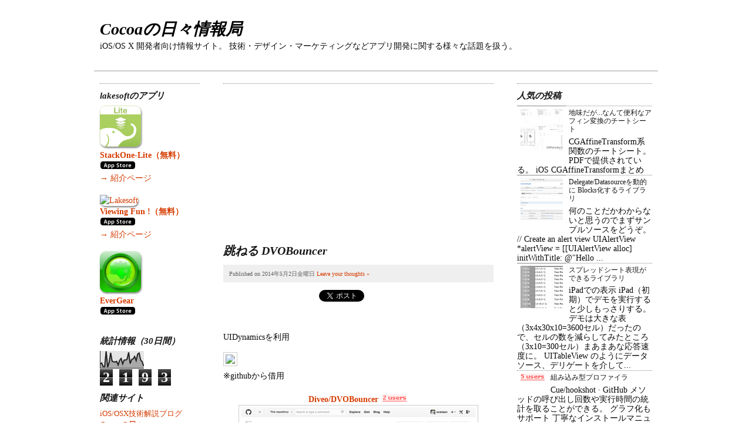

--- FILE ---
content_type: text/html; charset=UTF-8
request_url: https://cocoadays-info.blogspot.com/2014/05/dvobouncer.html
body_size: 14806
content:
<!DOCTYPE html>
<html class='v2' dir='ltr' xmlns='http://www.w3.org/1999/xhtml' xmlns:b='http://www.google.com/2005/gml/b' xmlns:data='http://www.google.com/2005/gml/data' xmlns:expr='http://www.google.com/2005/gml/expr'>
<head>
<link href='https://www.blogger.com/static/v1/widgets/335934321-css_bundle_v2.css' rel='stylesheet' type='text/css'/>
<meta content='IE=EmulateIE7' http-equiv='X-UA-Compatible'/>
<meta content='width=1100' name='viewport'/>
<meta content='text/html; charset=UTF-8' http-equiv='Content-Type'/>
<meta content='blogger' name='generator'/>
<link href='https://cocoadays-info.blogspot.com/favicon.ico' rel='icon' type='image/x-icon'/>
<link href='http://cocoadays-info.blogspot.com/2014/05/dvobouncer.html' rel='canonical'/>
<link rel="alternate" type="application/atom+xml" title="Cocoaの日々情報局 - Atom" href="https://cocoadays-info.blogspot.com/feeds/posts/default" />
<link rel="alternate" type="application/rss+xml" title="Cocoaの日々情報局 - RSS" href="https://cocoadays-info.blogspot.com/feeds/posts/default?alt=rss" />
<link rel="service.post" type="application/atom+xml" title="Cocoaの日々情報局 - Atom" href="https://www.blogger.com/feeds/1326591140280067038/posts/default" />

<link rel="alternate" type="application/atom+xml" title="Cocoaの日々情報局 - Atom" href="https://cocoadays-info.blogspot.com/feeds/1330743614951204300/comments/default" />
<!--Can't find substitution for tag [blog.ieCssRetrofitLinks]-->
<link href='https://github.com/Diveo/DVOBouncer/raw/master/Demo/bounce.gif' rel='image_src'/>
<meta content='http://cocoadays-info.blogspot.com/2014/05/dvobouncer.html' property='og:url'/>
<meta content='跳ねる DVOBouncer' property='og:title'/>
<meta content='UIDynamicsを利用  ※githubから借用       Diveo/DVOBouncer        ' property='og:description'/>
<meta content='https://lh3.googleusercontent.com/blogger_img_proxy/AEn0k_vwQYpCTbn9Pmk6rszrqEoWPD9MdhOI2hsiS2DBUIgW5ch--CbmRcuTRedKVc2eGQKQ3BpVRn9VkLa6mxlTnbHmf4Wc1fCTRvwI0RwHeaYtndSubgLEeaGJiM5mCPaTv8kH=w1200-h630-p-k-no-nu' property='og:image'/>
<title>
跳ねる DVOBouncer | Cocoaの日々情報局
</title>
<style id='page-skin-1' type='text/css'><!--
/*
Theme Name: David Airey
Theme URI: http://www.davidairey.com/theme/
Author: David Airey
Author URI: http://www.davidairey.com/
Description: A minimalistic theme with 3 columns
Version: 1.0
Tags: orange, black, three-columns, fixed-width, left-sidebar, right-sidebar, white
License: GNU General Public License v2.0
License URI: http://www.gnu.org/licenses/gpl-2.0.html
This theme, like WordPress, is licensed under the GPL.
*/
.navbar {
visibility: hidden;
display: none;
}
.section, .widget {
margin: 0;
padding: 0;
}
@charset "windows-1252";
.nav{
list-style:none;
font:11px "Helvetica", Arial, Sans-Serif;
margin:0px;
border-top:1px solid #bebebe;
border-bottom:1px solid #dadada;
padding:0px;
background:#fff;
float:left;
width:100%;
}
.nav ul{
margin:0px;padding:0px;float:left;width:100%;
}
.nav li.noline{
border:0;
}
.nav li{
float:left;
display:block;
padding:0px;
margin:0px;
}
.nav li a{
color:#2a2a2a;
text-decoration:none;
display:block;
font-weight: normal;
padding:10px 15px;
margin:0px;
}
.nav li a span{
color:#888;
text-transform:lowercase;
display:block;
font-size:90%;
}
.nav li a:hover, .nav li a:hover span{
background:#4d4d4d;
color:white!important;
}
* html .nav li a:hover{
background:#545454;color:#fff;
}
.nav li.rhs{
border-left:1px solid #fff;
border-right:none;
float:right;
display:block;
}
.nav li.rhs a:hover, .nav li.rhs a:hover span{
background:#d63c00;
}
.botnav li a{
font:11px "Helvetica", Arial, Sans-Serif;
font-weight: normal;
color:#383838;
text-decoration:none;
display:block;
text-transform:none;
padding:10px 15px;
margin:0px;
}
.botnav li.noline{
border:0;
}
.botnav li a span{
color:#888888;
text-transform:lowercase;
display:block;
font-size:90%;
}
.botnav li a:hover, .botnav li a:hover span{
background:#4d4d4d;
color:#fff;
}
* html .botnav li a:hover{
background:#4d4d4d; color:#fff;
}
.botnav li.rhs{
border-left:1px solid #fff;
border-right:none;
float:right;
display:block;
}
.botnav li.rhs a:hover, .botnav li.rhs a:hover span{
background:#d63c00;
color:#fff;
}
.botnav{
list-style:none;
font:9.5pt "Georgia", Times, Serif;
line-height:100%;
font-weight:100;
margin:0px;
padding:0px;
border-top:1px solid #bebebe;
border-bottom:1px solid #dadada;
background:#eee;
float:left;
width:100%;
}
.botnav ul{
margin:0px;padding:0px;float:left;width:100%;
}
.botnav li{
float:left;
display:block;
padding:0px;
margin:0px;
}
.clear {
clear:both;
height:0.001em;
margin:0px;
padding:0px;
display:block;
}
#categorylisting {display:none;margin:0px;padding:0px;float:left;	width:100%;}
.list {display:block;list-style:none;background:#000;margin:0px;padding:0px;float:left;	width:100%;}
.list ul {margin:0px;padding:10px;}
.list ul li {display:inline; margin:0px 20px 0px 0px;line-height:120%;}
.list ul li a {text-decoration:none;color:#fff;text-transform:capitalize;}
.children {display:none;}
body, h1, h2, h3, h4, h5, h6, blockquote, p{
margin: 0;
padding: 0;
}
body{
margin: 0;
font-family: "Georgia", Times, Serif;
font-size: 14px;
text-align: center;
vertical-align: top;
color: #0a0a0a;
}
h1, h1 a:link, h1 a:visited, h1 a:hover{
font-family: "Georgia", Times, Serif;
font-style: italic;
color: #171717;
text-decoration: none;
font-weight: 600;
padding: 0;
}
h2, h2 a:link, h2 a:visited, h2 a:hover{
font-family: "Georgia", Times, Serif;
font-style: italic;
color: #171717;
text-decoration: none;
font-weight: 600;
padding: 0;
}
h3, h3 a:link, h3 a:visited, h3 a:hover{
font-family: "Georgia", Times, Serif;
font-style: italic;
color: #171717;
text-decoration: none;
font-weight: 600;
padding: 0;
font-size: 16px;
}
h4, h4 a:link, h4 a:visited, h4 a:hover{
font-family: "Georgia", Times, Serif;
color: #171717;
text-decoration: none;
font-weight: 600;
padding: 0;
font-size: 15px;
}
a img {border: none; }
a:link, a:visited{
text-decoration: none;
color: #d63c00;
}
a:hover{
text-decoration: underline;
}
p{
padding: 7px 0 7px 0;
}
#wrapper{
margin: 0 auto 0 auto;
width: 960px;
text-align: left;
background: #fff;
padding-bottom: 17px;
}
#header{
float: left;
width: 940px;
padding: 10px;
background: #fff;
}
/************************************************
*        Banner                                                                          *
************************************************/
#header{
float: left;
width: 960px;
height: 100px;
background: white;
border-top: 0px solid #c0c0c0;
border-bottom: 0px solid #c0c0c0;
}
#site-title {
font-size: 28px !important;
margin: 20px 0 0px;
padding: 0;
}
#site-title a {
font-size: 28px !important;
margin: 20px 0 8px;
padding: 0;
color: #000;
font-weight: bold;
font-style: italic;
}
#desc {
font-size: 14px;
font-style: none;
}
/************************************************
*        Content                                                                          *
************************************************/
#container{
float: left;
width: 460px;
margin: 20px 30px 15px 30px;
border-top: 1px dotted #898989;
}
#extrawide{
float: right;
width: 710px;
margin: 20px 30px 15px 30px;
border-top: 1px solid #000;
}
.post{
padding: 5px 0 20px 0;
}
.post a:visited{
padding: 5px 0 20px 0;
text-decoration: none;
color: #d63c00;
}
.post a:hover{
text-decoration: underline;
}
.post h1, .post h1 a:visited{
font-family: "Georgia", Times, Serif;
font-weight: bold;
font-size: 20px;
color: #171717;
padding: 10px 0 0 0;
}
.post h2, .post h2 a:visited{
font-family: "Georgia", Times, Serif;
font-weight: bold;
font-size: 20px;
color: #171717;
padding: 10px 0 0 0;
}
.post h3{
font-family: "Georgia", Times, Serif;
font-weight: bold;
font-size: 16px;
color: #171717;
padding: 10px 0 0 0;
}
.post h4{
font-family: "Georgia", Times, Serif;
font-weight: bold;
font-size: 15px;
color: #171717;
padding: 10px 0 0 0;
}
.post img {
max-width: 460px;
padding:3px;
border:1px solid #cccccc;
}
.postthumb {
float: left;
margin: 0 10px 10px 0px;
}
.wp-caption-text {
font-size: 11px;
font-weight: normal;
}
.entry{
line-height: 19px;
}
.entry a:visted{
color: #d63c00;
}
blockquote{
border: 1px solid #d4d4d4;
margin: 15px 0 15px 20px;
padding: 10px 20px 20px 20px;
background: #fafafa url(images/blq.gif);
}
p.postmetadata{
font-size: 12px;
color: #606060;
background-color: #efefef;
margin: 10px 0 10px 0;
padding: 7px 10px 7px 10px;
}
p.postmetadata a:link, a:visited{
color: #d63c00;
font-weight: normal;
}
.navigation{
padding: 10px 10px 0 10px;
font-size: 14px;
font-weight: bold;
line-height: 18px;
}
#container .gallery .gallery-caption {
color: #888;
font-size: 11px;
margin: 0 0 12px;
}
#container .sticky {
background: #eee;
padding: 0px 15px;
}
/************************************************
*        Sidebars                                                                          *
************************************************/
.sidebar1{
float: left;
width: 170px;
margin: 20px 10px 10px 10px;
padding: 0;
display: inline;
border-top: 1px dotted #898989;
}
.sidebar2{
float: right;
width: 230px;
margin: 20px 10px 10px 10px;
padding: 0;
display: inline;
border-top: 1px dotted #898989;
}
.sidebar1 h4, .sidebar2 h4 {
font-style: italic;
font-size: 15px;
margin:5px 0;
padding:5px 0 1px;
}
.sidebar1 ul, .sidebar2 ul{
list-style: none;
margin: 0;
padding: 0;
}
.sidebar1 ul li, .sidebar2 ul li{
display: block;
padding: 0 !important;
margin: 0 !important;
}
.sidebar1 h2, .sidebar2 h2{
font-family: "Georgia", Times, Serif;
font-size: 15px;
color: #171717;
margin: 5px 0 5px 0;
padding: 5px 0 1px 0;
background-color: #fff;
}
.sidebar1 ul li, .sidebar2 ul li{
padding: 0px;
}
.sidebar1 ul li a, .sidebar2 ul li a{
display: block;
color: #171717;
font-size: 12px;
text-decoration: none;
margin: 0;
padding: 4px 0px 4px 6px;
border-top: 1px dotted #898989;
}
.sidebar1 ul li a:hover, .sidebar2 ul li a:hover{
background: #eee;
color: #000;
}
.sidebar1 a:visited, .sidebar2 a:visited{
font-weight: normal;
}
.sidebar1 p, .sidebar2 p {
padding: 0px 0px 10px 0px;
}
/************************************************
*        Search                                                                          *
************************************************/
.searchform{
font-size: 8px;
margin: 15px 0 15px 0;
padding: 0;
}
/************************************************
*        Subscribe                                                                          *
************************************************/
.subscribe{
font-size: 10px;
margin: 0;
padding: 0;
}
/************************************************
*        Calendar                                                                          *
************************************************/
table#wp-calendar{
padding: 10px 10px 0 0;
width: 100%;
}
/************************************************
*        Comments                                                                          *
************************************************/
#comments {
clear: both;
}
#comments .navigation {
padding: 0 0 18px 0;
}
h3#comments-title,
h3#reply-title {
color: #000;
font-size: 18px;
font-weight: bold;
margin-bottom: 0;
}
h3#comments-title {
padding: 18px 0;
}
.commentlist {
list-style: none;
margin: 0;
padding: 0;
}
.commentlist li.comment {
border-bottom: 1px solid #e7e7e7;
line-height: 24px;
margin: 0 0 14px 0;
padding: 0 0 0 56px;
position: relative;
}
.commentlist li:last-child {
border-bottom: none;
margin-bottom: 0;
}
#comments .comment-body ul,
#comments .comment-body ol {
margin-bottom: 18px;
}
#comments .comment-body p:last-child {
margin-bottom: 6px;
}
#comments .comment-body blockquote p:last-child {
margin-bottom: 24px;
}
.commentlist ol {
list-style: decimal;
padding-left: 0px !important;
}
.commentlist .avatar {
position: absolute;
top: 4px;
left: 0;
}
.avatar-image-container {
position: absolute;
top: 4px;
left: 0;
}
.avatar-image-container img {
background: url(https://lh3.googleusercontent.com/blogger_img_proxy/AEn0k_uPUyTxZqHR-MJfnf356nu0OgwkTLumYpx7Zvw8qrpIB08EiUSZNLGDRU-pYtA6-Xa7ymTpSdpRZIgcAOF4TAuZj43YVaMV05rpKCqUI-H6shcMBUE_ZM564Sdm3NU-EA3ncD06Bcw1=s0-d) no-repeat;
height: 40px;
width: 40px;
}
.comment-author {
}
.comment-author cite {
color: #000;
font-style: normal;
font-weight: bold;
margin-left: -25px;
}
.comment-author .says {
font-style: italic;
}
.comment-meta {
font-size: 12px;
margin: 0 0 18px 0;
}
.comment-meta a:link,
.comment-meta a:visited {
color: #888;
text-decoration: none;
}
.comment-meta a:active,
.comment-meta a:hover {
color: #ff4b33;
}
.commentlist .even {
}
.commentlist .bypostauthor {
}
.commentlist li.depth-2 {
margin-left: 50px;
}
.commentlist li.depth-3 {
margin-left: 100px;
}
.comment-body {
margin: 0;
}
.reply {
font-size: 12px;
padding: 0 0 24px 0;
}
.reply a,
a.comment-edit-link {
color: #888;
}
.reply a:hover,
a.comment-edit-link:hover {
color: #ff4b33;
}
.commentlist .children {
list-style: none;
margin: 0;
}
.commentlist .children li {
border: none;
margin: 0;
}
.nopassword,
.nocomments {
display: none;
}
#comments .pingback {
border-bottom: 1px solid #e7e7e7;
margin-bottom: 18px;
padding-bottom: 18px;
}
.commentlist li.comment+li.pingback {
margin-top: -6px;
}
#comments .pingback p {
color: #888;
display: block;
font-size: 12px;
line-height: 18px;
margin: 0;
}
#comments .pingback .url {
font-size: 13px;
font-style: italic;
}
/* Comments form */
input[type=submit] {
color: #333;
}
#respond {
border-top: 1px solid #e7e7e7;
margin: 24px 0;
overflow: hidden;
position: relative;
}
#respond p {
margin: 0;
}
#respond .comment-notes {
margin-bottom: 1em;
}
.form-allowed-tags {
line-height: 1em;
}
.children #respond {
margin: 0 48px 0 0;
}
h3#reply-title {
margin: 18px 0;
}
#comments-list #respond {
margin: 0 0 18px 0;
}
#comments-list ul #respond {
margin: 0;
}
#cancel-comment-reply-link {
font-size: 12px;
font-weight: normal;
line-height: 18px;
}
#respond .required {
color: #ff4b33;
font-weight: bold;
}
#respond label {
color: #888;
font-size: 12px;
}
#respond input {
margin: 0 0 9px;
width: 98%;
}
#respond textarea {
width: 98%;
}
#respond .form-allowed-tags {
color: #888;
font-size: 12px;
line-height: 18px;
}
#respond .form-allowed-tags code {
font-size: 11px;
}
#respond .form-submit {
margin: 12px 0;
}
#respond .form-submit input {
font-size: 14px;
width: auto;
}
/************************************************
*        Footer                                                                          *
************************************************/
#footer{
clear: both;
width: 940px;
height: 25px;
border-top: 1px dotted #898989;
padding: 5px 10px 15px 10px;
background-color: #fff;
}
#footbanner{
float: left;
width: 960px;
height: 100px;
clear: both;
background: url(images/banner-knockout-bottom.gif);
border-top: 1px solid #c0c0c0;
border-bottom: 1px solid #c0c0c0;
}
/************************************************
*        Alignment                                                                          *
************************************************/
div.row span.left {
float: left;
padding: 10px 0 10px 0;
margin: 0;
text-align: left;
width: 48%;
}
div.row span.right {
float: right;
padding: 10px 0 10px 0;
margin: 0;
text-align: right;
width: 48%;
}
.alignleft,
img.alignleft {
display: inline;
float: left;
margin-right: 15px;
margin-top: 4px;
}
.alignright,
img.alignright {
display: inline;
float: right;
margin-left: 15px;
margin-top: 4px;
}
.aligncenter,
img.aligncenter {
clear: both;
display: block;
margin-left: auto;
margin-right: auto;
}
img.alignleft,
img.alignright,
img.aligncenter {
margin-bottom: 12px;
}
/************************************************
*        WP Stats                                                                          *
************************************************/
img#wpstats{width:0px;height:0px;overflow:hidden}
.post-body img {max-width:99% !important;}

--></style>
<!-- SyntaxHighlighter starts -->
<script src='https://sites.google.com/site/cocoadaysinfo/objectivecsyntaxhighlighter/scripts/shCore.js' type='text/javascript'></script>
<script src='https://sites.google.com/site/cocoadaysinfo/objectivecsyntaxhighlighter/scripts/shBrushObjC.js' type='text/javascript'></script>
<link href='https://sites.google.com/site/cocoadaysinfo/objectivecsyntaxhighlighter/styles/shCoreDefault.css' rel='stylesheet' type='text/css'/>
<script type='text/javascript'>SyntaxHighlighter.all();</script>
<!-- SyntaxHighlighter ends -->
<link href='https://www.blogger.com/dyn-css/authorization.css?targetBlogID=1326591140280067038&amp;zx=66e3654d-1632-423f-b8a9-ab4db341b10f' media='none' onload='if(media!=&#39;all&#39;)media=&#39;all&#39;' rel='stylesheet'/><noscript><link href='https://www.blogger.com/dyn-css/authorization.css?targetBlogID=1326591140280067038&amp;zx=66e3654d-1632-423f-b8a9-ab4db341b10f' rel='stylesheet'/></noscript>
<meta name='google-adsense-platform-account' content='ca-host-pub-1556223355139109'/>
<meta name='google-adsense-platform-domain' content='blogspot.com'/>

<!-- data-ad-client=ca-pub-0620569910279138 -->

</head>
<body class='loading'>
<div class='navbar section' id='navbar'><div class='widget Navbar' data-version='1' id='Navbar1'><script type="text/javascript">
    function setAttributeOnload(object, attribute, val) {
      if(window.addEventListener) {
        window.addEventListener('load',
          function(){ object[attribute] = val; }, false);
      } else {
        window.attachEvent('onload', function(){ object[attribute] = val; });
      }
    }
  </script>
<div id="navbar-iframe-container"></div>
<script type="text/javascript" src="https://apis.google.com/js/platform.js"></script>
<script type="text/javascript">
      gapi.load("gapi.iframes:gapi.iframes.style.bubble", function() {
        if (gapi.iframes && gapi.iframes.getContext) {
          gapi.iframes.getContext().openChild({
              url: 'https://www.blogger.com/navbar/1326591140280067038?po\x3d1330743614951204300\x26origin\x3dhttps://cocoadays-info.blogspot.com',
              where: document.getElementById("navbar-iframe-container"),
              id: "navbar-iframe"
          });
        }
      });
    </script><script type="text/javascript">
(function() {
var script = document.createElement('script');
script.type = 'text/javascript';
script.src = '//pagead2.googlesyndication.com/pagead/js/google_top_exp.js';
var head = document.getElementsByTagName('head')[0];
if (head) {
head.appendChild(script);
}})();
</script>
</div></div>
<div id='wrapper'>
<div id='header'>
<div class='section' id='header1'><div class='widget Header' data-version='1' id='Header1'>
<h1 id='site-title'>
<span>
<a href='https://cocoadays-info.blogspot.com/' rel='home' title='Cocoaの日々情報局'>Cocoaの日々情報局</a>
</span>
</h1>
<div id='desc'>
iOS/OS X 開発者向け情報サイト&#12290;
技術&#12539;デザイン&#12539;マーケティングなどアプリ開発に関する様々な話題を扱う&#12290;
</div>
</div></div>
</div>
<!-- begin navigation -->
<div class='nav'>
<div class='menu no-items section' id='menu1'></div>
</div>
<!-- clears the floats above -->
<div class='clear'></div>
<div class='sidebar1'>
<div class='section' id='sidebar1'><div class='widget HTML' data-version='1' id='HTML4'>
<h2 class='title'>lakesoftのアプリ</h2>
<div class='widget-content'>
<a href="https://itunes.apple.com/jp/app/stackone-lite/id878104244?mt=8&uo=4" target="_blank">

<img src="https://blogger.googleusercontent.com/img/b/R29vZ2xl/AVvXsEipUyXzEohl0TYACiGTAl3F_p1KHqEHVaBbLESbCXpzBZVXBb0LvzRbznH7OJflM5sPoo2o_MjXqPRmA0Uft7RYiGgIWDEyUune3Imr3gUTaPVluJ7y45oaVJCaFYaUvjNtP54R3Ynfs8NR/s1600/stackone_ascii.png" alt="Lakesoft" style="border-radius: 10px;width: 70px;box-shadow: 1px 2px 3px gray;" />
<br/>

<span style="font-size: 14px;font-weight:bold;white-space: nowrap;">StackOne-Lite&#65288;無料&#65289;</span>

<br/>
<img src="https://lh3.googleusercontent.com/blogger_img_proxy/AEn0k_tHwYCAanshJTzvX9jWkFqQ2p2fW25qUW6A9-K6yWU3c9hNpZehRim11ASlV0vHrHG2Do3h9sJ0NTkjHJptUasgJ1KtyFXiwhK5QvNWXLpEVYAifdhJPDu1LFIUpK3aYdg-LRc=s0-d" alt=""></a>

<br/>
<a href="http://iphone.ascii.jp/2014/05/22/9437544/" target="_blank">&#8594; 紹介ページ</a>

<br/>
<br/>


<a href="https://itunes.apple.com/jp/app/viewingfun!/id665537846?mt=8&uo=4" target="_blank">

<img src="https://lh3.googleusercontent.com/blogger_img_proxy/AEn0k_sP-ljTo3X9y-qE7sFgJKtqpEUnMhjibXsI0iam9FhCpqgg-Y-aDgPdUHuGwbcMIm770YrZAnpQvX7AvG-JH8FhmYkZBBzsGOQ=s0-d" alt="Lakesoft" style="border-radius: 10px;width: 70px;box-shadow: 1px 2px 3px gray;">
<br/>

<span style="font-size: 14px;font-weight:bold;white-space: nowrap;">Viewing Fun !&#65288;無料&#65289;</span>

<br/>
<img src="https://lh3.googleusercontent.com/blogger_img_proxy/AEn0k_tHwYCAanshJTzvX9jWkFqQ2p2fW25qUW6A9-K6yWU3c9hNpZehRim11ASlV0vHrHG2Do3h9sJ0NTkjHJptUasgJ1KtyFXiwhK5QvNWXLpEVYAifdhJPDu1LFIUpK3aYdg-LRc=s0-d" alt="">
</a>

<br/>
<a href="http://lakesoft.jp/vf/" target="_blank">&#8594; 紹介ページ</a>
<br/>
<br/>


<a href="https://itunes.apple.com/jp/app/evergear-evernote-tou-gaotsuru/id523574150?mt=8&amp;uo=4" target="_blank">

<img src="https://lh3.googleusercontent.com/blogger_img_proxy/AEn0k_sziNzwwcYxnc5i4b7cJ_9UJaXoY-38A89YvrvLVdmLeiCBqaptDIvt-RtmRjDvvTUvGO-Ew96kyMybz2UQdM_ZC41xOSRv82u9_Kqe0ZQWXthG-J2wO49M-pQX0SmGQf25vIDwSjx3pC9rYKs-4E25XU0AgDUsufM75agdyfb2HzV1r6GYIys8jSNiwRHxymo=s0-d" alt="Lakesoft" style="border-radius: 10px;width: 70px;box-shadow: 1px 2px 3px gray;">
<br/>

<span style="font-size: 14px;font-weight:bold;white-space: nowrap;">EverGear</span>

<br/>
<img src="https://lh3.googleusercontent.com/blogger_img_proxy/AEn0k_tHwYCAanshJTzvX9jWkFqQ2p2fW25qUW6A9-K6yWU3c9hNpZehRim11ASlV0vHrHG2Do3h9sJ0NTkjHJptUasgJ1KtyFXiwhK5QvNWXLpEVYAifdhJPDu1LFIUpK3aYdg-LRc=s0-d" alt="">
</a>

<br/>
<br/>
</div>
<div class='clear'></div>
</div><div class='widget Stats' data-version='1' id='Stats1'>
<h2>統計情報&#65288;30日間&#65289;</h2>
<div class='widget-content'>
<div id='Stats1_content' style='display: none;'>
<script src='https://www.gstatic.com/charts/loader.js' type='text/javascript'></script>
<span id='Stats1_sparklinespan' style='display:inline-block; width:75px; height:30px'></span>
<span class='counter-wrapper graph-counter-wrapper' id='Stats1_totalCount'>
</span>
<div class='clear'></div>
</div>
</div>
</div><div class='widget HTML' data-version='1' id='HTML2'>
<h2 class='title'>関連サイト</h2>
<div class='widget-content'>
<a href="http://cocoadays.blogspot.jp/" target="_blank"><sapn style="font-size:10pt">iOS/OSX技術解説ブログ<br/><b>Cocoaの日々</b><br/><img border="0" height="104" width="170" src="https://blogger.googleusercontent.com/img/b/R29vZ2xl/AVvXsEgcf3tecwwjU40jrO_GZLDAREDyCwyj13JsV_sbVpOos0_-7ale2VK_V-PXn2iJMi7CNNPR_mVIpRzwM8RvJyQf5pV95r2Hkmeo1I3Yqp9VfiwJ_CpHOABYJ6pezyisag5MutwW63OdRyFJ/s400/cocoadays.png" style="border: 1px #808080 solid"/></sapn></a>
<br/>
<br/>
<a href="http://xcatsan.com/simplecap/" target="_blank"><sapn style="font-size:10pt">スクリーンショットツール<br/><b>SimpleCap</b><br/><img border="0" height="110" width="170" src="https://blogger.googleusercontent.com/img/b/R29vZ2xl/AVvXsEhQekFSN7unWjCGcXyWubaq6_-rra3z-1VxkIeXURs5TqgV2B7HzGpmrKqBtlEiQ7NKvQKxuPNzO24xw-ZmzrtBwAWbJSRr29_fb1R-nnB8jsgMBM_VqBpVVRL8CbwfWPAaGXQu2xZRGv2V/s400/simplecap.png"  style="border: 1px #808080 solid"/></sapn></a>
</div>
<div class='clear'></div>
</div><div class='widget HTML' data-version='1' id='HTML1'>
<div class='widget-content'>
<br/>
<span style="font-size:10pt">最新情報をツイート</span>
<br/>
<a href="https://twitter.com/xcatsan" class="twitter-follow-button" data-show-count="false" data-lang="ja">@xcatsanさんをフォロー</a>
<script>!function(d,s,id){var js,fjs=d.getElementsByTagName(s)[0];if(!d.getElementById(id)){js=d.createElement(s);js.id=id;js.src="//platform.twitter.com/widgets.js";fjs.parentNode.insertBefore(js,fjs);}}(document,"script","twitter-wjs");</script>
<br/>
</div>
<div class='clear'></div>
</div><div class='widget HTML' data-version='1' id='HTML3'>
<div class='widget-content'>
<br/>
</div>
<div class='clear'></div>
</div></div>
</div>
<div class='sidebar2'>
<div class='section' id='sidebar2'><div class='widget PopularPosts' data-version='1' id='PopularPosts2'>
<h2>人気の投稿</h2>
<div class='widget-content popular-posts'>
<ul>
<li>
<div class='item-content'>
<div class='item-thumbnail'>
<a href='https://cocoadays-info.blogspot.com/2013/04/blog-post_2797.html' target='_blank'>
<img alt='' border='0' src='https://blogger.googleusercontent.com/img/b/R29vZ2xl/AVvXsEhw4yU8guBfRKELdZe5RNf9pExGZA1hsCvxn8W9XHydS6edV9D2yxSLyG_p-yQFtrFNJX70mgVKvLY14LEgP2wRlpy4q-T5WiUCj2EHHvF0LI9Eyx8ekLv-daazWGQ_yoLngdFBHoqd951x/w72-h72-p-k-no-nu/130415-0001.jpg'/>
</a>
</div>
<div class='item-title'><a href='https://cocoadays-info.blogspot.com/2013/04/blog-post_2797.html'>地味だが...なんて便利なアフィン変換のチートシート</a></div>
<div class='item-snippet'>CGAffineTransform系関数のチートシート&#12290;PDFで提供されている&#12290;         iOS CGAffineTransformまとめ     </div>
</div>
<div style='clear: both;'></div>
</li>
<li>
<div class='item-content'>
<div class='item-thumbnail'>
<a href='https://cocoadays-info.blogspot.com/2011/12/delegatedatasource-blocks.html' target='_blank'>
<img alt='' border='0' src='https://blogger.googleusercontent.com/img/b/R29vZ2xl/AVvXsEg_AaqLRX2Rt8-H2SCXeSjgPvspzP6GehFCSisVkQmHYAzqyKKkFGj4f_RG568grxC0vxnKjFJ78KU74wBKdjm9k773E-FhPmaIJsyaLlm0NQNxT8fkr1TzenfXtd4pUDdm1RBzB7syTgY/w72-h72-p-k-no-nu/'/>
</a>
</div>
<div class='item-title'><a href='https://cocoadays-info.blogspot.com/2011/12/delegatedatasource-blocks.html'>Delegate/Datasourceを動的に Blocks化するライブラリ</a></div>
<div class='item-snippet'>何のことだかわからないと思うのでまずサンプルソースをどうぞ&#12290;  // Create an alert view     UIAlertView *alertView = [[UIAlertView alloc] initWithTitle:       @&quot;Hello ...</div>
</div>
<div style='clear: both;'></div>
</li>
<li>
<div class='item-content'>
<div class='item-thumbnail'>
<a href='https://cocoadays-info.blogspot.com/2012/01/blog-post_13.html' target='_blank'>
<img alt='' border='0' src='https://blogger.googleusercontent.com/img/b/R29vZ2xl/AVvXsEiSNEGc2YRe37A9Klskj8wl4gF9R17qnAihn3uX78mhph4voN9QUjX9Ynk4k4F__PQpNZYIq6YG9jpKc3q475rsnrQ-3J7Nh1E1ZH5pZznyDtKgsAMsRnwaLSekqIrtw4zcjOLas7kcFW0/w72-h72-p-k-no-nu/120113-0001.png'/>
</a>
</div>
<div class='item-title'><a href='https://cocoadays-info.blogspot.com/2012/01/blog-post_13.html'>スプレッドシート表現ができるライブラリ</a></div>
<div class='item-snippet'> iPadでの表示  iPad&#65288;初期&#65289;でデモを実行すると少しもっさりする&#12290;デモは大きな表&#65288;3x4x30x10=3600セル&#65289;だったので&#12289;セルの数を減らしてみたところ&#65288;3x10=300セル&#65289;まあまあな応答速度に&#12290;   UITableView のようにデータソース&#12289;デリゲートを介して...</div>
</div>
<div style='clear: both;'></div>
</li>
<li>
<div class='item-content'>
<div class='item-thumbnail'>
<a href='https://cocoadays-info.blogspot.com/2013/01/blog-post_19.html' target='_blank'>
<img alt='' border='0' src='https://lh3.googleusercontent.com/blogger_img_proxy/AEn0k_ut-q46sOgeiAa9M-u0fRc0T5QPceAVmkEyxWw7mL7F5cZy5wnA1VB0q2tSrDTKXpqrGFgvW3D2QB8zE2GkoAsHpTTJEnBF-mAF46W-6pIzkCWT7ATjvwgKAMbXG3I_bVGhj3-n=w72-h72-p-k-no-nu'/>
</a>
</div>
<div class='item-title'><a href='https://cocoadays-info.blogspot.com/2013/01/blog-post_19.html'>組み込み型プロファイラ</a></div>
<div class='item-snippet'>    Cue/hookshot &#183; GitHub         メソッドの呼び出し回数や実行時間の統計を取ることができる&#12290;   グラフ化もサポート   丁寧なインストールマニュアルあり&#12290;  hookshot/Documentation/INSTALL.md at master...</div>
</div>
<div style='clear: both;'></div>
</li>
<li>
<div class='item-content'>
<div class='item-thumbnail'>
<a href='https://cocoadays-info.blogspot.com/2014/05/a-nsurlconnection-wrapper-for-humans.html' target='_blank'>
<img alt='' border='0' src='https://lh3.googleusercontent.com/blogger_img_proxy/AEn0k_vcIVaD3azUV4a1j91Ag_2IiOagkY1iLvR4Yjyhq9OpIHTTjJ5p5BpPecJ9t8XkucqM_qa8xaMZN7WZJybOcVsZq11F8__GBJ84M6BrKS1-tUqRt7hMvFcIrSXzTurPWu3spOqQIliaSQ=w72-h72-p-k-no-nu'/>
</a>
</div>
<div class='item-title'><a href='https://cocoadays-info.blogspot.com/2014/05/a-nsurlconnection-wrapper-for-humans.html'>A NSURLConnection wrapper for humans</a></div>
<div class='item-snippet'>コピー&#65288;A NSURLConnection wrapper for humans&#65289;が面白い&#12290;  &quot;It took me 15 minutes to do with STHTTPRequest what I couldn&#8217;t do in 3 hours with AFNe...</div>
</div>
<div style='clear: both;'></div>
</li>
<li>
<div class='item-content'>
<div class='item-thumbnail'>
<a href='https://cocoadays-info.blogspot.com/2012/02/aes256-sqlite-sqlcipher.html' target='_blank'>
<img alt='' border='0' src='https://lh3.googleusercontent.com/blogger_img_proxy/AEn0k_v_M57N8N812acLDSMHLmA-3bE23o6QCNaRzcs9hexXiz2CJ8n80GuarOk7h0KNDTJ6Goddb-E-jAXzV0Lq-pdHk22AK4g88TEZ-b81Als0kglCPTQu_PV0_g=w72-h72-p-k-no-nu'/>
</a>
</div>
<div class='item-title'><a href='https://cocoadays-info.blogspot.com/2012/02/aes256-sqlite-sqlcipher.html'>データベースをAES256ビット暗号化する SQLite拡張 - SQLCipher</a></div>
<div class='item-snippet'>Home - SQLCipher - Open Source Full Database Encryption for SQLite   紹介文  SQLCipher is an SQLite extension that provides transparent 256-bit...</div>
</div>
<div style='clear: both;'></div>
</li>
<li>
<div class='item-content'>
<div class='item-thumbnail'>
<a href='https://cocoadays-info.blogspot.com/2011/12/mac-os-x-ios-vendorkit.html' target='_blank'>
<img alt='' border='0' src='https://blogger.googleusercontent.com/img/b/R29vZ2xl/AVvXsEgoP1AoG93hI0Etb69ULK0cmcXjNjpVZkaHc5DqEpXm4XMW0zHOnF9ie92ZGWBv-Iw5-vQigg8IKWPmQJaEZgTr5h-MbThAzZJm-lV-aeSUxLwd0YqAq7H8rq9gAs3IYCOtBXRE7YqWJ_Q/w72-h72-p-k-no-nu/'/>
</a>
</div>
<div class='item-title'><a href='https://cocoadays-info.blogspot.com/2011/12/mac-os-x-ios-vendorkit.html'>Mac OS X / iOS 用ライブラリ管理ツール - VendorKit</a></div>
<div class='item-snippet'>Mac OS X / iOS 用ライブラリ管理ツール&#12290;CocoaPodsと同等と思われる&#12290;  VendorKit  gemでインストールする&#12290;  $ sudo gem install vendor  以下はサイトからの転載&#12290;   依存関係の書き方説明  # Downloads t...</div>
</div>
<div style='clear: both;'></div>
</li>
<li>
<div class='item-content'>
<div class='item-thumbnail'>
<a href='https://cocoadays-info.blogspot.com/2012/05/xcode-4-companyorganization.html' target='_blank'>
<img alt='' border='0' src='https://lh3.googleusercontent.com/blogger_img_proxy/[base64]w72-h72-p-k-no-nu'/>
</a>
</div>
<div class='item-title'><a href='https://cocoadays-info.blogspot.com/2012/05/xcode-4-companyorganization.html'>Xcode 4 で Company/Organization をプロジェクト毎に変える方法</a></div>
<div class='item-snippet'>    Xcode 4 : Change Company/Organization Name Per Project         おぉ&#12289;こんなところに&#65281;   </div>
</div>
<div style='clear: both;'></div>
</li>
<li>
<div class='item-content'>
<div class='item-thumbnail'>
<a href='https://cocoadays-info.blogspot.com/2013/01/blog-post_30.html' target='_blank'>
<img alt='' border='0' src='https://lh3.googleusercontent.com/blogger_img_proxy/AEn0k_v6IuNcMltMHuWJmeAc-4QvLqRLEeESWNL49ILK989WJl1VdSlQXJaN0ahPrqWDAn1J2eD-tY0QiApnwP8QBbgdg85p_FhUr6gexQszbYy5AEc330OgGJT2q5FLDTSDnDdJqYXf7A=w72-h72-p-k-no-nu'/>
</a>
</div>
<div class='item-title'><a href='https://cocoadays-info.blogspot.com/2013/01/blog-post_30.html'>&#12300;シュッ&#12301;とか&#12300;チン&#12301;とかのフリー音源集</a></div>
<div class='item-snippet'>ボタンを押した時やスワイプ&#12289;スライドした時に使える音源集&#12290;  Octave: A free library of UI sounds.          AIFF形式/16 bit/44.1khz なファイルが４８個提供されている&#12290;   カテゴリは３つ&#12290;  &#12539;beeps&#12288;&#12288;ブザー...</div>
</div>
<div style='clear: both;'></div>
</li>
<li>
<div class='item-content'>
<div class='item-thumbnail'>
<a href='https://cocoadays-info.blogspot.com/2014/07/swift.html' target='_blank'>
<img alt='' border='0' src='https://lh3.googleusercontent.com/blogger_img_proxy/AEn0k_t4bT9I31KBY0BPQlyJvzYO04guwos4NSsWLf-hYVM3UP2aj_U9ILahqCwO5OgfiZVVHJvSP8E9wJvf_XF4HNpk5ID4OPijQgnQGI_3pIZ5VR6NgGFmsHzqkoEH3HeOWu3YcdHTTqB4bH8zEwwhY1_Khfc8d9ToRKidvMpboBso_YGJO4RQGzCg=w72-h72-p-k-no-nu'/>
</a>
</div>
<div class='item-title'><a href='https://cocoadays-info.blogspot.com/2014/07/swift.html'>#swift モジュールのつくり方</a></div>
<div class='item-snippet'>    Creation of pure Swift module | Railsware Blog         コマンドラインで xcrunを実行するだけで簡単にできる&#12290;   Logger.swiftdoc and Logger.swiftmodule が作られる&#12290;後は X...</div>
</div>
<div style='clear: both;'></div>
</li>
</ul>
<div class='clear'></div>
</div>
</div></div>
</div>
<div id='container'>
<div class='main section' id='main'><div class='widget AdSense' data-version='1' id='AdSense1'>
<div class='widget-content'>
<script type="text/javascript"><!--
google_ad_client = "ca-pub-0620569910279138";
google_ad_host = "ca-host-pub-1556223355139109";
google_ad_host_channel = "L0004";
/* cocoadays-info_main_AdSense1_300x250_as */
google_ad_slot = "4673952634";
google_ad_width = 300;
google_ad_height = 250;
//-->
</script>
<script type="text/javascript"
src="//pagead2.googlesyndication.com/pagead/show_ads.js">
</script>
<div class='clear'></div>
</div>
</div><div class='widget Blog' data-version='1' id='Blog1'>
<div class='blog-posts hfeed'>
<!--Can't find substitution for tag [defaultAdStart]-->

          <div class="date-outer">
        

          <div class="date-posts">
        
<div class='post-outer'>
<div class='post hentry'>
<a name='1330743614951204300'></a>
<h2>
跳ねる DVOBouncer
</h2>
<p class='postmetadata alt'>
<small>

          Published on 2014年5月2日金曜日
<a class='comment-link' href='https://cocoadays-info.blogspot.com/2014/05/dvobouncer.html#comment-form' onclick='' title='Comment on 跳ねる DVOBouncer'>Leave your thoughts &#187;</a>
</small>
</p>
<table border='0'>
<tr>
<td>
<span>
<a class='hatena-bookmark-button' data-hatena-bookmark-layout='standard' href='http://b.hatena.ne.jp/entry/https://cocoadays-info.blogspot.com/2014/05/dvobouncer.html' title='このエントリーをはてなブックマークに追加'>
<img alt="このエントリーをはてなブックマークに追加" height="20" src="https://lh3.googleusercontent.com/blogger_img_proxy/AEn0k_sB6lxJbzP7sxoP7Ok-6BWOy00J3_cJUe9A7yQsyQNtGyhjBe83RLiR4xRRKxQuFODTtwDhU5WIPy8aLZdSMWA7kgDuPqVW21A-OQNvFm01XyQgkw5TFl8OkfPeDL8=s0-d" style="border: none;" width="20">
</a>
<script async="async" charset="utf-8" src="//b.st-hatena.com/js/bookmark_button.js" type="text/javascript"></script>
</span>
</td>
<td>
<a class='twitter-share-button' data-count='horizontal' data-lang='ja' data-via='xcatsan' href='http://twitter.com/share'>Tweet</a><script src="//platform.twitter.com/widgets.js" type="text/javascript"></script>
</td>
</tr>
<tr>
<td colspan='2'>
<iframe allowTransparency='true' frameborder='0' scrolling='no' src='http://www.facebook.com/plugins/like.php?href=https://cocoadays-info.blogspot.com/2014/05/dvobouncer.html&layout=standard&show_faces=false&width=100&action=like&font=arial&colorscheme=light' style='border:none; overflow:hidden; width:400px; height:27px;'></iframe>
</td>
</tr>
</table>
<div class='entry'>
<p>UIDynamicsを利用<br />
<p><a href="/Diveo/DVOBouncer/blob/master/Demo/bounce.gif" target="_blank"><img align="middle" src="https://github.com/Diveo/DVOBouncer/raw/master/Demo/bounce.gif" style="max-width:100%;" width="280"></a></p>&#8251;githubから借用<br />
<br />
<div style="text-align: center;">    <b><a href="https://github.com/Diveo/DVOBouncer" target="_blank">Diveo/DVOBouncer</a></b> <img src="https://lh3.googleusercontent.com/blogger_img_proxy/AEn0k_vbSGpfmc7ugJPr4DRggpyfaEvvKu3ij9EjozL8-nYU2W7GZrTlje93tLvvbklonGXuW8-1KR48HhJBVD63gqsyUFn-t6WztSp3CD1bLYetBdF_9AwMrjeaEETFbKy1cnc-2RTQTRxI=s0-d" style="border: none; vertical-align:text-bottom"><br />
</div><div class="separator" style="clear: both; text-align: center;">    <a href="https://github.com/Diveo/DVOBouncer" target="_blank"><img src="https://blogger.googleusercontent.com/img/b/R29vZ2xl/AVvXsEiJ_cm61R9LQPwtB2O0WI14MLMR7WZA6To3BRPxSUrD1u_xx2wBH2yoeZx96mQY7kugLI3kDP3YoNpJ_t8iY96KB2cyFHbouk9a_UbTyxJYOWTLfIeVUqn5RIzPHchcEAC9pJZ_596RKWCB//"/></a><br />
</div></p>
<div style='clear: both;'></div>
<p class='postmetadata'>
<span class='post-icons'>
</span>
<div class='post-share-buttons goog-inline-block'>
<a class='goog-inline-block share-button sb-email' href='https://www.blogger.com/share-post.g?blogID=1326591140280067038&postID=1330743614951204300&target=email' target='_blank' title='メールで送信'>
<span class='share-button-link-text'>メールで送信</span>
</a><a class='goog-inline-block share-button sb-blog' href='https://www.blogger.com/share-post.g?blogID=1326591140280067038&postID=1330743614951204300&target=blog' onclick='window.open(this.href, "_blank", "height=270,width=475"); return false;' target='_blank' title='BlogThis!'>
<span class='share-button-link-text'>BlogThis!</span>
</a><a class='goog-inline-block share-button sb-twitter' href='https://www.blogger.com/share-post.g?blogID=1326591140280067038&postID=1330743614951204300&target=twitter' target='_blank' title='X で共有'>
<span class='share-button-link-text'>X で共有</span>
</a><a class='goog-inline-block share-button sb-facebook' href='https://www.blogger.com/share-post.g?blogID=1326591140280067038&postID=1330743614951204300&target=facebook' onclick='window.open(this.href, "_blank", "height=430,width=640"); return false;' target='_blank' title='Facebook で共有する'>
<span class='share-button-link-text'>Facebook で共有する</span>
</a>
</div>
<span class='post-location'>
</span>
</p>
</div>
</div>
<div class='comments-template'>
<div id='comments'>
<a name='comments'></a>
<ol class='commentlist'>
</ol>
<p class='comment-footer'>
<div id='respond'>
<a name='comment-form'></a>
<h3 id='reply-title'>Leave a Reply</h3>
<p>
</p>
<a href='https://www.blogger.com/comment/frame/1326591140280067038?po=1330743614951204300&hl=ja&saa=85391&origin=https://cocoadays-info.blogspot.com' id='comment-editor-src'></a>
<iframe allowtransparency='true' class='blogger-iframe-colorize blogger-comment-from-post' frameborder='0' height='410' id='comment-editor' name='comment-editor' src='' width='100%'></iframe>
<!--Can't find substitution for tag [post.friendConnectJs]-->
<script src='https://www.blogger.com/static/v1/jsbin/2830521187-comment_from_post_iframe.js' type='text/javascript'></script>
<script type='text/javascript'>
      BLOG_CMT_createIframe('https://www.blogger.com/rpc_relay.html', '0');
    </script>
</div>
</p>
<div id='backlinks-container'>
<div id='Blog1_backlinks-container'>
</div>
</div>
</div>
</div>
</div>

        </div></div>
      
<!--Can't find substitution for tag [adEnd]-->
</div>
<div class='clear'></div>
<div class='navigation'>

      &#171; <a class='blog-pager-older-link' href='https://cocoadays-info.blogspot.com/2014/05/ahkactionsheet.html' id='Blog1_blog-pager-older-link' title='前の投稿'>前の投稿</a><br/>
<a class='blog-pager-newer-link' href='https://cocoadays-info.blogspot.com/2014/05/facebookpop.html' id='Blog1_blog-pager-newer-link' title='次の投稿'>次の投稿</a> &#187;
    
</div>
<div class='clear'></div>
</div></div>
</div>
<div id='footer'>
<div class='row'>
<span class='left'>
<small>Copyright &#169; 2011 &#8212; <a href='https://cocoadays-info.blogspot.com/'>Cocoaの日々情報局</a>. All Rights Reserved.</small>
</span>
<span class='right'>
<small>Theme designed by <a href='http://www.davidairey.com/' title='David Airey'>David Airey</a>. Converted by <a href='http://www.smashingblogger.com' target='_blank' title='Smashing Blogger'>Smashing Blogger</a> for <a href='http://www.litethemes.com' target='_blank' title='LiteThemes.com'>LiteThemes.com</a>.</small>
</span>
</div>
</div>
<!-- begin navigation -->
<div class='botnav'>
<div class='menu no-items section' id='menu2'></div>
</div>
<!-- clears the floats above -->
<div class='clear'>&#160;</div>
</div>

<script type="text/javascript" src="https://www.blogger.com/static/v1/widgets/3845888474-widgets.js"></script>
<script type='text/javascript'>
window['__wavt'] = 'AOuZoY71kWyrUbd_2aOLPSwbbO-2X5quNA:1768724439767';_WidgetManager._Init('//www.blogger.com/rearrange?blogID\x3d1326591140280067038','//cocoadays-info.blogspot.com/2014/05/dvobouncer.html','1326591140280067038');
_WidgetManager._SetDataContext([{'name': 'blog', 'data': {'blogId': '1326591140280067038', 'title': 'Cocoa\u306e\u65e5\u3005\u60c5\u5831\u5c40', 'url': 'https://cocoadays-info.blogspot.com/2014/05/dvobouncer.html', 'canonicalUrl': 'http://cocoadays-info.blogspot.com/2014/05/dvobouncer.html', 'homepageUrl': 'https://cocoadays-info.blogspot.com/', 'searchUrl': 'https://cocoadays-info.blogspot.com/search', 'canonicalHomepageUrl': 'http://cocoadays-info.blogspot.com/', 'blogspotFaviconUrl': 'https://cocoadays-info.blogspot.com/favicon.ico', 'bloggerUrl': 'https://www.blogger.com', 'hasCustomDomain': false, 'httpsEnabled': true, 'enabledCommentProfileImages': true, 'gPlusViewType': 'FILTERED_POSTMOD', 'adultContent': false, 'analyticsAccountNumber': 'UA-3347545-16', 'encoding': 'UTF-8', 'locale': 'ja', 'localeUnderscoreDelimited': 'ja', 'languageDirection': 'ltr', 'isPrivate': false, 'isMobile': false, 'isMobileRequest': false, 'mobileClass': '', 'isPrivateBlog': false, 'isDynamicViewsAvailable': true, 'feedLinks': '\x3clink rel\x3d\x22alternate\x22 type\x3d\x22application/atom+xml\x22 title\x3d\x22Cocoa\u306e\u65e5\u3005\u60c5\u5831\u5c40 - Atom\x22 href\x3d\x22https://cocoadays-info.blogspot.com/feeds/posts/default\x22 /\x3e\n\x3clink rel\x3d\x22alternate\x22 type\x3d\x22application/rss+xml\x22 title\x3d\x22Cocoa\u306e\u65e5\u3005\u60c5\u5831\u5c40 - RSS\x22 href\x3d\x22https://cocoadays-info.blogspot.com/feeds/posts/default?alt\x3drss\x22 /\x3e\n\x3clink rel\x3d\x22service.post\x22 type\x3d\x22application/atom+xml\x22 title\x3d\x22Cocoa\u306e\u65e5\u3005\u60c5\u5831\u5c40 - Atom\x22 href\x3d\x22https://www.blogger.com/feeds/1326591140280067038/posts/default\x22 /\x3e\n\n\x3clink rel\x3d\x22alternate\x22 type\x3d\x22application/atom+xml\x22 title\x3d\x22Cocoa\u306e\u65e5\u3005\u60c5\u5831\u5c40 - Atom\x22 href\x3d\x22https://cocoadays-info.blogspot.com/feeds/1330743614951204300/comments/default\x22 /\x3e\n', 'meTag': '', 'adsenseClientId': 'ca-pub-0620569910279138', 'adsenseHostId': 'ca-host-pub-1556223355139109', 'adsenseHasAds': true, 'adsenseAutoAds': false, 'boqCommentIframeForm': true, 'loginRedirectParam': '', 'view': '', 'dynamicViewsCommentsSrc': '//www.blogblog.com/dynamicviews/4224c15c4e7c9321/js/comments.js', 'dynamicViewsScriptSrc': '//www.blogblog.com/dynamicviews/2dfa401275732ff9', 'plusOneApiSrc': 'https://apis.google.com/js/platform.js', 'disableGComments': true, 'interstitialAccepted': false, 'sharing': {'platforms': [{'name': '\u30ea\u30f3\u30af\u3092\u53d6\u5f97', 'key': 'link', 'shareMessage': '\u30ea\u30f3\u30af\u3092\u53d6\u5f97', 'target': ''}, {'name': 'Facebook', 'key': 'facebook', 'shareMessage': 'Facebook \u3067\u5171\u6709', 'target': 'facebook'}, {'name': 'BlogThis!', 'key': 'blogThis', 'shareMessage': 'BlogThis!', 'target': 'blog'}, {'name': '\xd7', 'key': 'twitter', 'shareMessage': '\xd7 \u3067\u5171\u6709', 'target': 'twitter'}, {'name': 'Pinterest', 'key': 'pinterest', 'shareMessage': 'Pinterest \u3067\u5171\u6709', 'target': 'pinterest'}, {'name': '\u30e1\u30fc\u30eb', 'key': 'email', 'shareMessage': '\u30e1\u30fc\u30eb', 'target': 'email'}], 'disableGooglePlus': true, 'googlePlusShareButtonWidth': 0, 'googlePlusBootstrap': '\x3cscript type\x3d\x22text/javascript\x22\x3ewindow.___gcfg \x3d {\x27lang\x27: \x27ja\x27};\x3c/script\x3e'}, 'hasCustomJumpLinkMessage': false, 'jumpLinkMessage': '\u7d9a\u304d\u3092\u8aad\u3080', 'pageType': 'item', 'postId': '1330743614951204300', 'postImageThumbnailUrl': 'https://blogger.googleusercontent.com/img/b/R29vZ2xl/AVvXsEiJ_cm61R9LQPwtB2O0WI14MLMR7WZA6To3BRPxSUrD1u_xx2wBH2yoeZx96mQY7kugLI3kDP3YoNpJ_t8iY96KB2cyFHbouk9a_UbTyxJYOWTLfIeVUqn5RIzPHchcEAC9pJZ_596RKWCB/s72-c/', 'postImageUrl': 'https://github.com/Diveo/DVOBouncer/raw/master/Demo/bounce.gif', 'pageName': '\u8df3\u306d\u308b DVOBouncer', 'pageTitle': 'Cocoa\u306e\u65e5\u3005\u60c5\u5831\u5c40: \u8df3\u306d\u308b DVOBouncer'}}, {'name': 'features', 'data': {}}, {'name': 'messages', 'data': {'edit': '\u7de8\u96c6', 'linkCopiedToClipboard': '\u30ea\u30f3\u30af\u3092\u30af\u30ea\u30c3\u30d7\u30dc\u30fc\u30c9\u306b\u30b3\u30d4\u30fc\u3057\u307e\u3057\u305f\u3002', 'ok': 'OK', 'postLink': '\u6295\u7a3f\u306e\u30ea\u30f3\u30af'}}, {'name': 'template', 'data': {'name': 'custom', 'localizedName': '\u30ab\u30b9\u30bf\u30e0', 'isResponsive': false, 'isAlternateRendering': false, 'isCustom': true}}, {'name': 'view', 'data': {'classic': {'name': 'classic', 'url': '?view\x3dclassic'}, 'flipcard': {'name': 'flipcard', 'url': '?view\x3dflipcard'}, 'magazine': {'name': 'magazine', 'url': '?view\x3dmagazine'}, 'mosaic': {'name': 'mosaic', 'url': '?view\x3dmosaic'}, 'sidebar': {'name': 'sidebar', 'url': '?view\x3dsidebar'}, 'snapshot': {'name': 'snapshot', 'url': '?view\x3dsnapshot'}, 'timeslide': {'name': 'timeslide', 'url': '?view\x3dtimeslide'}, 'isMobile': false, 'title': '\u8df3\u306d\u308b DVOBouncer', 'description': 'UIDynamics\u3092\u5229\u7528  \u203bgithub\u304b\u3089\u501f\u7528       Diveo/DVOBouncer        ', 'featuredImage': 'https://lh3.googleusercontent.com/blogger_img_proxy/AEn0k_vwQYpCTbn9Pmk6rszrqEoWPD9MdhOI2hsiS2DBUIgW5ch--CbmRcuTRedKVc2eGQKQ3BpVRn9VkLa6mxlTnbHmf4Wc1fCTRvwI0RwHeaYtndSubgLEeaGJiM5mCPaTv8kH', 'url': 'https://cocoadays-info.blogspot.com/2014/05/dvobouncer.html', 'type': 'item', 'isSingleItem': true, 'isMultipleItems': false, 'isError': false, 'isPage': false, 'isPost': true, 'isHomepage': false, 'isArchive': false, 'isLabelSearch': false, 'postId': 1330743614951204300}}]);
_WidgetManager._RegisterWidget('_NavbarView', new _WidgetInfo('Navbar1', 'navbar', document.getElementById('Navbar1'), {}, 'displayModeFull'));
_WidgetManager._RegisterWidget('_HeaderView', new _WidgetInfo('Header1', 'header1', document.getElementById('Header1'), {}, 'displayModeFull'));
_WidgetManager._RegisterWidget('_HTMLView', new _WidgetInfo('HTML4', 'sidebar1', document.getElementById('HTML4'), {}, 'displayModeFull'));
_WidgetManager._RegisterWidget('_StatsView', new _WidgetInfo('Stats1', 'sidebar1', document.getElementById('Stats1'), {'title': '\u7d71\u8a08\u60c5\u5831\uff0830\u65e5\u9593\uff09', 'showGraphicalCounter': true, 'showAnimatedCounter': true, 'showSparkline': true, 'statsUrl': '//cocoadays-info.blogspot.com/b/stats?style\x3dBLACK_TRANSPARENT\x26timeRange\x3dLAST_MONTH\x26token\x3dAPq4FmCh3JXXKD2NVFg6fEtUQOPmzq_sMMnbn9PAHO-8GUZQ4WEnQFbLkvrucHsbT58OsE3YU-ewZSCEBCQFbx31eno_GSL9fA'}, 'displayModeFull'));
_WidgetManager._RegisterWidget('_HTMLView', new _WidgetInfo('HTML2', 'sidebar1', document.getElementById('HTML2'), {}, 'displayModeFull'));
_WidgetManager._RegisterWidget('_HTMLView', new _WidgetInfo('HTML1', 'sidebar1', document.getElementById('HTML1'), {}, 'displayModeFull'));
_WidgetManager._RegisterWidget('_HTMLView', new _WidgetInfo('HTML3', 'sidebar1', document.getElementById('HTML3'), {}, 'displayModeFull'));
_WidgetManager._RegisterWidget('_PopularPostsView', new _WidgetInfo('PopularPosts2', 'sidebar2', document.getElementById('PopularPosts2'), {}, 'displayModeFull'));
_WidgetManager._RegisterWidget('_AdSenseView', new _WidgetInfo('AdSense1', 'main', document.getElementById('AdSense1'), {}, 'displayModeFull'));
_WidgetManager._RegisterWidget('_BlogView', new _WidgetInfo('Blog1', 'main', document.getElementById('Blog1'), {'cmtInteractionsEnabled': false, 'lightboxEnabled': true, 'lightboxModuleUrl': 'https://www.blogger.com/static/v1/jsbin/4268964403-lbx__ja.js', 'lightboxCssUrl': 'https://www.blogger.com/static/v1/v-css/828616780-lightbox_bundle.css'}, 'displayModeFull'));
</script>
</body>
</html>

--- FILE ---
content_type: text/html; charset=UTF-8
request_url: https://cocoadays-info.blogspot.com/b/stats?style=BLACK_TRANSPARENT&timeRange=LAST_MONTH&token=APq4FmCh3JXXKD2NVFg6fEtUQOPmzq_sMMnbn9PAHO-8GUZQ4WEnQFbLkvrucHsbT58OsE3YU-ewZSCEBCQFbx31eno_GSL9fA
body_size: -14
content:
{"total":2193,"sparklineOptions":{"backgroundColor":{"fillOpacity":0.1,"fill":"#000000"},"series":[{"areaOpacity":0.3,"color":"#202020"}]},"sparklineData":[[0,24],[1,29],[2,9],[3,9],[4,94],[5,6],[6,33],[7,85],[8,38],[9,36],[10,34],[11,38],[12,18],[13,44],[14,54],[15,24],[16,45],[17,45],[18,51],[19,88],[20,26],[21,48],[22,52],[23,65],[24,42],[25,78],[26,84],[27,46],[28,36],[29,12]],"nextTickMs":720000}

--- FILE ---
content_type: text/html; charset=utf-8
request_url: https://www.google.com/recaptcha/api2/aframe
body_size: 265
content:
<!DOCTYPE HTML><html><head><meta http-equiv="content-type" content="text/html; charset=UTF-8"></head><body><script nonce="vIpefong27_779nH32aj9A">/** Anti-fraud and anti-abuse applications only. See google.com/recaptcha */ try{var clients={'sodar':'https://pagead2.googlesyndication.com/pagead/sodar?'};window.addEventListener("message",function(a){try{if(a.source===window.parent){var b=JSON.parse(a.data);var c=clients[b['id']];if(c){var d=document.createElement('img');d.src=c+b['params']+'&rc='+(localStorage.getItem("rc::a")?sessionStorage.getItem("rc::b"):"");window.document.body.appendChild(d);sessionStorage.setItem("rc::e",parseInt(sessionStorage.getItem("rc::e")||0)+1);localStorage.setItem("rc::h",'1768724443630');}}}catch(b){}});window.parent.postMessage("_grecaptcha_ready", "*");}catch(b){}</script></body></html>